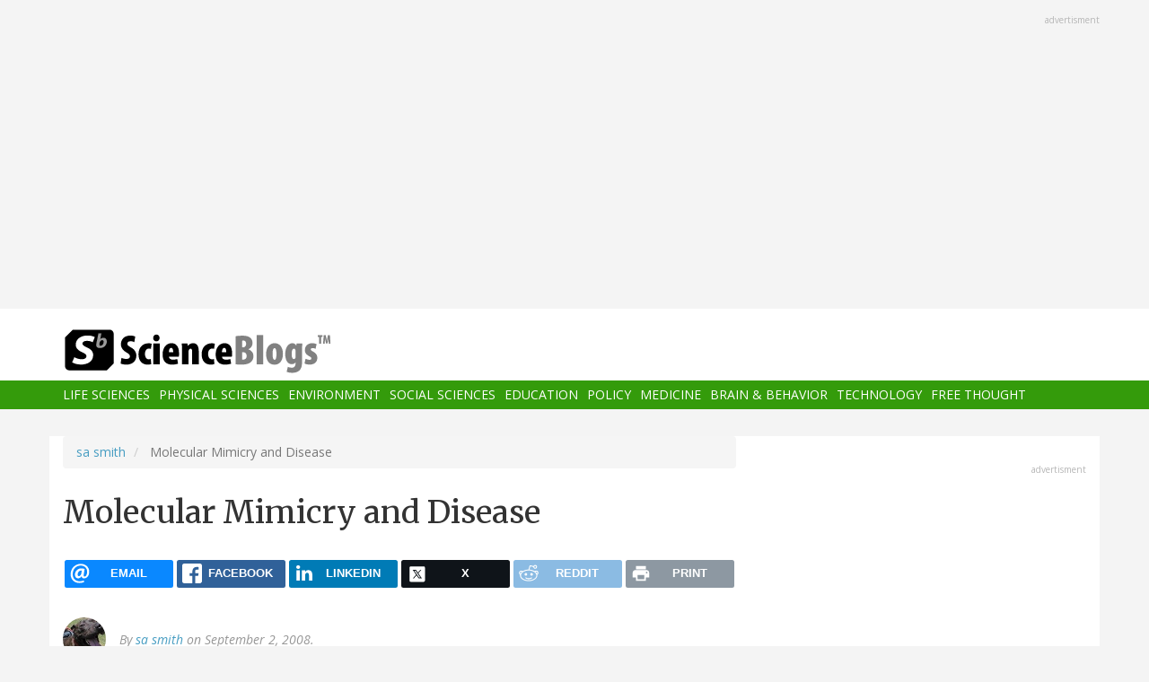

--- FILE ---
content_type: text/html; charset=UTF-8
request_url: https://scienceblogs.com/erv/2008/09/02/everyone-knows-that-bacteriavi
body_size: 19847
content:
<!DOCTYPE html>
<html  lang="en" dir="ltr" prefix="content: http://purl.org/rss/1.0/modules/content/  dc: http://purl.org/dc/terms/  foaf: http://xmlns.com/foaf/0.1/  og: http://ogp.me/ns#  rdfs: http://www.w3.org/2000/01/rdf-schema#  schema: http://schema.org/  sioc: http://rdfs.org/sioc/ns#  sioct: http://rdfs.org/sioc/types#  skos: http://www.w3.org/2004/02/skos/core#  xsd: http://www.w3.org/2001/XMLSchema# ">
  <head>
    <meta charset="utf-8" />
<script async src="https://www.googletagmanager.com/gtag/js?id=UA-163469-3"></script>
<script>window.dataLayer = window.dataLayer || [];function gtag(){dataLayer.push(arguments)};gtag("js", new Date());gtag("set", "developer_id.dMDhkMT", true);gtag("config", "UA-163469-3", {"groups":"default","anonymize_ip":true,"page_placeholder":"PLACEHOLDER_page_path","allow_ad_personalization_signals":false});</script>
<meta name="description" content="Everyone knows that bacteria/viruses/pathogens make you sick. Everyone knows your immune system fights back against these guys so you get better. But did you know that pathogens can (accidentally) make your immune system mutiny? Turn your own immune system against you? They can! Through &#039;molecular mimicry&#039;!" />
<link rel="canonical" href="https://scienceblogs.com/erv/2008/09/02/everyone-knows-that-bacteriavi" />
<meta property="og:description" content="Everyone knows that bacteria/viruses/pathogens make you sick. Everyone knows your immune system fights back against these guys so you get better. But did you know that pathogens can (accidentally) make your immune system mutiny? Turn your own immune system against you? They can! Through &#039;molecular mimicry&#039;!" />
<meta name="twitter:site" content="@ScienceBlogs" />
<meta name="twitter:description" content="Everyone knows that bacteria/viruses/pathogens make you sick. Everyone knows your immune system fights back against these guys so you get better. But did you know that pathogens can (accidentally) make your immune system mutiny? Turn your own immune system against you? They can! Through &#039;molecular mimicry&#039;!" />
<meta name="twitter:creator" content="@ScienceBlogs" />
<meta name="Generator" content="Drupal 10 (https://www.drupal.org)" />
<meta name="MobileOptimized" content="width" />
<meta name="HandheldFriendly" content="true" />
<meta name="viewport" content="width=device-width, initial-scale=1.0" />
<link rel="icon" href="/files/favicon.ico" type="image/vnd.microsoft.icon" />

    <title>Molecular Mimicry and Disease | ScienceBlogs</title>
    <link rel="stylesheet" media="all" href="/files/css/css_yWzKvf4yGF4fWKvS19zfRQ-aMLrGD8irRxFSLEVhl8w.css?delta=0&amp;language=en&amp;theme=sciblogs_bs&amp;include=eJwdxNENgCAMBcCF0I5kWmhITQHDA5XtTbyPi60rpT4v9p1PfkPvgJBVGwHRxFvGIaDsTdg3jOVWc8DC0ELC0HCbPqD_vbQ0XT-D6iEB" />
<link rel="stylesheet" media="all" href="//fonts.googleapis.com/css?family=Merriweather:400,700|Open+Sans:400,400i,700" />
<link rel="stylesheet" media="all" href="//netdna.bootstrapcdn.com/font-awesome/4.7.0/css/font-awesome.css" />
<link rel="stylesheet" media="all" href="/files/css/css_5ozCx6MDxJG6eo7IgcshNCKzsUNZM3aPQZQnk48Y5aY.css?delta=3&amp;language=en&amp;theme=sciblogs_bs&amp;include=eJwdxNENgCAMBcCF0I5kWmhITQHDA5XtTbyPi60rpT4v9p1PfkPvgJBVGwHRxFvGIaDsTdg3jOVWc8DC0ELC0HCbPqD_vbQ0XT-D6iEB" />

    
  </head>
  <body class="node-51003 path-node page-node-type-blog has-glyphicons">
    <a href="#main-content" class="visually-hidden focusable skip-link">
      Skip to main content
    </a>
    
      <div class="dialog-off-canvas-main-canvas" data-off-canvas-main-canvas>
    
      <div class="container">
      <div class="row" role="heading">
        


  <div class="region region-header">
    <section id="block-adsh" class="block block-block-content block-block-contentb68b799b-9bbd-4906-8b35-d80453f6f263 clearfix block-ads">
  <div class="ads-note">Advertisment</div>
    <script async src="//pagead2.googlesyndication.com/pagead/js/adsbygoogle.js"></script>
    <!-- SB Leaderboard Responsive -->
    <ins class="adsbygoogle"
         style="display:block"
         data-ad-client="ca-pub-5976931228913298"
         data-ad-slot="2767117744"
         data-ad-format="auto"></ins>
    <script>
    (adsbygoogle = window.adsbygoogle || []).push({});
    </script> 
</section>


  </div>

      </div>
    </div>
  
          <header class="navbar navbar-default container-fluid" id="navbar" role="banner">
              <div class="container">
            <div class="navbar-header">
        


  <div class="region region-navigation">
          <a class="logo navbar-btn col-sm-4" href="/" title="Home" rel="home">
      <img src="/themes/custom/sciblogs_bs/logo.svg" alt="Home" />
    </a>
      
  </div>

                          <button type="button" class="navbar-toggle" data-toggle="collapse" data-target="#navbar-collapse">
            <span class="sr-only">Toggle navigation</span>
            <span class="icon-bar"></span>
            <span class="icon-bar"></span>
            <span class="icon-bar"></span>
          </button>
              </div>
              </div>
            
                    <div id="navbar-collapse" class="navbar-collapse collapse">
          <div class="container">
            


  <div class="region region-navigation-collapsible">
    <nav role="navigation" aria-labelledby="block-sciblogs-bs-main-menu-menu" id="block-sciblogs-bs-main-menu">
            <h2 class="sr-only" id="block-sciblogs-bs-main-menu-menu">Main navigation</h2>

      
      <ul class="menu menu--main nav navbar-nav">
                      <li class="first">
                                        <a href="/channel/life-sciences" data-drupal-link-system-path="taxonomy/term/37591">Life Sciences</a>
              </li>
                      <li>
                                        <a href="/channel/physical-sciences" data-drupal-link-system-path="taxonomy/term/37592">Physical Sciences</a>
              </li>
                      <li>
                                        <a href="/channel/environment" data-drupal-link-system-path="taxonomy/term/37590">Environment</a>
              </li>
                      <li>
                                        <a href="/channel/social-sciences" data-drupal-link-system-path="taxonomy/term/37593">Social Sciences</a>
              </li>
                      <li>
                                        <a href="/channel/education" data-drupal-link-system-path="taxonomy/term/37594">Education</a>
              </li>
                      <li>
                                        <a href="/channel/policy" data-drupal-link-system-path="taxonomy/term/37595">Policy</a>
              </li>
                      <li>
                                        <a href="/channel/medicine" data-drupal-link-system-path="taxonomy/term/37596">Medicine</a>
              </li>
                      <li>
                                        <a href="/channel/brain-and-behavior" data-drupal-link-system-path="taxonomy/term/37597">Brain &amp; Behavior</a>
              </li>
                      <li>
                                        <a href="/channel/technology" data-drupal-link-system-path="taxonomy/term/37598">Technology</a>
              </li>
                      <li class="last">
                                        <a href="/channel/free-thought" data-drupal-link-system-path="taxonomy/term/37599">Free Thought</a>
              </li>
        </ul>
  

  </nav>

  </div>

          </div>
        </div>
            
    </header>
  



  <div role="main" class="main-container container js-quickedit-main-content">
    <div class="row">

                  <section class="col-md-8">

                
                                      



                          
                          <div class="row">
            
          </div>
        
                          <a id="main-content"></a>
          
  
    


  <div class="region region-content">
        <ol class="breadcrumb">
          <li >
                  <a href="/erv">sa smith</a>
              </li>
          <li  class="active">
                  Molecular Mimicry and Disease
              </li>
      </ol>

<div data-drupal-messages-fallback class="hidden"></div>
    <h1 class="page-header">
<span>Molecular Mimicry and Disease</span>
</h1>

<section id="block-ridiculouslyresponsivesocialsharebuttons" class="block block-rrssb block-rrssb-block clearfix">
  
    

      <div  class="rrssb rrssb-bs-default">
    <ul class="rrssb-buttons">
          <li class="rrssb-email">
        <a href="mailto:?subject=Molecular%20Mimicry%20and%20Disease&amp;body=https%3A%2F%2Fscienceblogs.com%2Ferv%2F2008%2F09%2F02%2Feveryone-knows-that-bacteriavi" >
          <span class="rrssb-icon"></span>
          <span class="rrssb-text">email</span>
        </a>
      </li>
          <li class="rrssb-facebook">
        <a href="https://www.facebook.com/sharer/sharer.php?u=https%3A%2F%2Fscienceblogs.com%2Ferv%2F2008%2F09%2F02%2Feveryone-knows-that-bacteriavi" class="popup">
          <span class="rrssb-icon"></span>
          <span class="rrssb-text">facebook</span>
        </a>
      </li>
          <li class="rrssb-linkedin">
        <a href="https://www.linkedin.com/shareArticle?mini=true&amp;url=https%3A%2F%2Fscienceblogs.com%2Ferv%2F2008%2F09%2F02%2Feveryone-knows-that-bacteriavi&amp;title=Molecular%20Mimicry%20and%20Disease" class="popup">
          <span class="rrssb-icon"></span>
          <span class="rrssb-text">linkedin</span>
        </a>
      </li>
          <li class="rrssb-X">
        <a href="https://x.com/intent/tweet?text=Molecular%20Mimicry%20and%20Disease&amp;url=https%3A%2F%2Fscienceblogs.com%2Ferv%2F2008%2F09%2F02%2Feveryone-knows-that-bacteriavi" class="popup">
          <span class="rrssb-icon"></span>
          <span class="rrssb-text">X</span>
        </a>
      </li>
          <li class="rrssb-reddit">
        <a href="https://www.reddit.com/submit?url=https%3A%2F%2Fscienceblogs.com%2Ferv%2F2008%2F09%2F02%2Feveryone-knows-that-bacteriavi&amp;title=Molecular%20Mimicry%20and%20Disease" class="popup">
          <span class="rrssb-icon"></span>
          <span class="rrssb-text">reddit</span>
        </a>
      </li>
          <li class="rrssb-print">
        <a href="javascript:window.print()" >
          <span class="rrssb-icon"></span>
          <span class="rrssb-text">print</span>
        </a>
      </li>
      </ul>
</div>

  </section>

  


<article data-history-node-id="51003" about="/erv/2008/09/02/everyone-knows-that-bacteriavi" class="blog full clearfix">

      <div class="byline">
      <article typeof="schema:Person" about="/erv">
  
            <div class="field field--name-user-picture field--type-image field--label-hidden field--item">  <a href="/erv" hreflang="en"><img loading="lazy" src="/files/styles/thumbnail/public/pictures/Arnieprofilepic.jpg?itok=-to7AIwN" width="90" height="90" alt="Profile picture for user sa smith" typeof="foaf:Image" class="img-responsive" />

</a>
</div>
      </article>

      <div class="author m-bot-30">
        By 
<span><a title="View user profile." href="/erv" lang="" about="/erv" typeof="schema:Person" property="schema:name" datatype="">sa smith</a></span>
 on September 2, 2008.        
      </div>
    </div>
  
  
    

  <div class="content">
    
            <div class="field field--name-body field--type-text-with-summary field--label-hidden field--item"><p>Everyone knows that bacteria/viruses/pathogens make you sick.</p>
<p>Everyone knows your immune system fights back against these guys so you get better.</p>
<p>But did you know that pathogens can (accidentally) make your immune system mutiny?  Turn your own immune system against you?</p>
<p>They can!  Through '<a href="http://en.wikipedia.org/wiki/Molecular_mimicry">molecular mimicry</a>'!</p>
<!--more--><p>Lets say you woke up this morning, your throats super sore, huge tonsils-- crap.  Strep throat.  Strep is usually caused by group A streptococcus bacteria.  Normally your immune cells trot about, exchanging information, tips on where the little buggers are hiding, which epitopes are working the best, etc.</p>
<p><a href="http://en.wikipedia.org/wiki/B_cell">B cells</a>, the guys who make antibodies, microevolve (hmm... microevolution is taken... 'picoevolve'?) to make even <i>better</i> antibodies to the Strep.  This picoevolution is called <a href="http://en.wikipedia.org/wiki/Affinity_maturation">affinity maturation</a>.</p>
<blockquote><p>Mutation-- The B-cells cells that react the best to Strep proliferate and change, just a little bit, through <a href="http://en.wikipedia.org/wiki/Somatic_hypermutation">somatic hypermutation</a>.  Teeny-tiny changes in an antibody leads to lots of lots of antibodies that recognize the bacteria in teeny-tiny different ways.  <a href="http://en.wikipedia.org/wiki/Variation_(music)#Variation_forms">A theme in variations</a>.</p>
<p>Natural Selection-- So you now have lots and lots of B-cells that make an antibody that recognizes Strep.  But maybe B-cell 6, 49, and 572 produce antibodies that are <i>awesome</i> at kicking that bacterias butt, while all the others are 'just okay'.  Well the 6, 49, and 572 B-cells are <a href="http://en.wikipedia.org/wiki/Clonal_selection">competing for survival signals</a> with the just okay' B-cells.  The ones that react the best get the signal to survive, and they proliferate more and change just a tiny bit <i>more</i>.  The ones that are 'just okay' die off.</p></blockquote>
<p>This is a really cool process, but it has draw backs.</p>
<p>You might accidentally generate an antibody that works <i>great</i> against Strep... but also works great against <i>your friggin brain</i>!!!  AHHH.  Antibodies that stick to 'self' cells can lead to activation of the <a href="http://en.wikipedia.org/wiki/Complement_system#Overview">complement system</a> (your self cells explode), or tell other immune cells to <a href="http://en.wikipedia.org/wiki/Fc_receptor">eat your self cells</a>, or the antibodies might actually mimic a chemical signal and activate receptors on your cells in a weird way!!</p>
<p>To go back to the Strep example, a complication of strep throat is rheumatic fever.  RH is caused by these self-reacting antibodies attacking your joints/heart/etc.  <a href="http://www.nature.com/nm/journal/v9/n7/abs/nm892.html">One group</a> has identified an antibody that mimics <a href="http://en.wikipedia.org/wiki/Ganglioside">gangliosides</a>, leading to too active <a href="http://en.wikipedia.org/wiki/CaM_Kinase_II">CaM Kinase II</a>, and basal ganglia death in your brain: <a href="http://en.wikipedia.org/wiki/Sydenham's_chorea">Sydenham chorea</a>.</p>
<p>The Strep isnt doing this on purpose.  There is no benefit to staph for giving you jerky face movements.</p>
<p>Your immune system isnt doing this on purpose.  There are many, many check-points in the immune system developmental process to make sure nothing that reacts to self can get through.</p>
<p>But more and more diseases are being linked to molecular mimicry-- this <a href="http://www.ncbi.nlm.nih.gov/pubmed/17114501?ordinalpos=4&amp;itool=EntrezSystem2.PEntrez.Pubmed.Pubmed_ResultsPanel.Pubmed_RVDocSum">same group found</a> that antibodies that react to a different portion of Staph mimic <a href="http://en.wikipedia.org/wiki/Epinephrine">epinephrine</a> (!!!) and bind to epinephrine receptors on your heart, leading to a kind of heart disease.</p>
<p>Other people have been trying to connect molecular mimicry to lupus, multiple sclerosis, type I diabetes-- any disease where your immune system is destroying the very things its supposed to protect.  Kinda scary to think that the cold you got when you were 5 could make you have arthritis when youre 50...</p>
</div>
      
  <div class="field field--name-field-blog-tags field--type-entity-reference field--label-inline">
    <div class="field--label">Tags</div>
          <div class="field--items">
              <div class="field--item"><a href="/tag/immunology" hreflang="en">immunology</a></div>
              </div>
      </div>
<ul class="links inline list-inline"><li class="comment-forbidden"></li></ul>
  </div>
  
  <div class="region region-content-bottom">
    


  <div class="region region-content-bottom">
    



  <div class="views-element-container block block-views block-views-blockelastic-blocks-block-1 clearfix" id="block-sciblogs-bs-views-block-elastic-blocks-block-1">
  
            <h3>More like this</h3>
        
      <div class="form-group"><div class="view view-elastic-blocks view-id-elastic_blocks view-display-id-block_1 js-view-dom-id-35b59e8b5834cff550c719954acfe158ac63c1030607721c2e3b59e52e106fa3">
  
    
      
  
          </div>
</div>

  </div>

  </div>

  </div>

  <div class="content comments">
    

<section>
  
  


<article data-comment-user-id="0" id="comment-1725598" class="js-comment comment-wrapper clearfix">
    <mark class="hidden" data-comment-timestamp="1220343206"></mark>

  <div class="well">
          
      <strong></strong>
      
        
            <div class="field field--name-comment-body field--type-text-long field--label-hidden field--item"><p>It looks like the Natural Selection phase is actually more of a Artificial selection&nbsp;phase, the breeder not being a shepherd for once but rather the immune system itself. (Well, at least this falls somewhere in the middle).</p>
</div>
      

<ul class="links inline list-inline"><li class="comment-forbidden"></li></ul>
  </div>
  
  <footer>
    
    <em>By <span lang="" typeof="schema:Person" property="schema:name" datatype="">Jérôme ^ (not verified)</span> on 02 Sep 2008 <a href="https://scienceblogs.com/erv/2008/09/02/everyone-knows-that-bacteriavi#comment-1725598">#permalink</a></em>
    
    <article typeof="schema:Person" about="/user/0">
  
            <div class="field field--name-user-picture field--type-image field--label-hidden field--item">  <a href="/user/0" hreflang="und"><img loading="lazy" src="/files/styles/thumbnail/public/default_images/icon-user.png?itok=yQw_eG_q" width="100" height="100" alt="User Image" typeof="foaf:Image" class="img-responsive" />

</a>
</div>
      </article>


          </footer>


  
</article>




<article data-comment-user-id="0" id="comment-1725599" class="js-comment comment-wrapper clearfix">
    <mark class="hidden" data-comment-timestamp="1220344047"></mark>

  <div class="well">
          
      <strong></strong>
      
        
            <div class="field field--name-comment-body field--type-text-long field--label-hidden field--item"><p>Sounds really nasty, although not too surprising in retrospect.</p>
</div>
      

<ul class="links inline list-inline"><li class="comment-forbidden"></li></ul>
  </div>
  
  <footer>
    
    <em>By <a rel="nofollow" href="http://blog.chungyc.org/" lang="" typeof="schema:Person" property="schema:name" datatype="">Yoo (not verified)</a> on 02 Sep 2008 <a href="https://scienceblogs.com/erv/2008/09/02/everyone-knows-that-bacteriavi#comment-1725599">#permalink</a></em>
    
    <article typeof="schema:Person" about="/user/0">
  
            <div class="field field--name-user-picture field--type-image field--label-hidden field--item">  <a href="/user/0" hreflang="und"><img loading="lazy" src="/files/styles/thumbnail/public/default_images/icon-user.png?itok=yQw_eG_q" width="100" height="100" alt="User Image" typeof="foaf:Image" class="img-responsive" />

</a>
</div>
      </article>


          </footer>


  
</article>




<article data-comment-user-id="0" id="comment-1725600" class="js-comment comment-wrapper clearfix">
    <mark class="hidden" data-comment-timestamp="1220344568"></mark>

  <div class="well">
          
      <strong></strong>
      
        
            <div class="field field--name-comment-body field--type-text-long field--label-hidden field--item"><p>Its speculation at this point, but it seems logical that this is the sort of thing that caused the problems for the pork plant workers in Austin, MN. They were blowing pig brains out of skulls with pressurized air and then they started having problems with their immune systems attacking their own nervous tissue.</p>
</div>
      

<ul class="links inline list-inline"><li class="comment-forbidden"></li></ul>
  </div>
  
  <footer>
    
    <em>By <a rel="nofollow" href="http://pbac2.blogspot.com" lang="" typeof="schema:Person" property="schema:name" datatype="">Beth (not verified)</a> on 02 Sep 2008 <a href="https://scienceblogs.com/erv/2008/09/02/everyone-knows-that-bacteriavi#comment-1725600">#permalink</a></em>
    
    <article typeof="schema:Person" about="/user/0">
  
            <div class="field field--name-user-picture field--type-image field--label-hidden field--item">  <a href="/user/0" hreflang="und"><img loading="lazy" src="/files/styles/thumbnail/public/default_images/icon-user.png?itok=yQw_eG_q" width="100" height="100" alt="User Image" typeof="foaf:Image" class="img-responsive" />

</a>
</div>
      </article>


          </footer>


  
</article>




<article data-comment-user-id="0" id="comment-1725601" class="js-comment comment-wrapper clearfix">
    <mark class="hidden" data-comment-timestamp="1220354721"></mark>

  <div class="well">
          
      <strong></strong>
      
        
            <div class="field field--name-comment-body field--type-text-long field--label-hidden field--item"><p>Abbie,</p>
<p>This has some fascinating implications for coevolution at the molecular level. Thanks for posting this.</p>
<p>John</p>
</div>
      

<ul class="links inline list-inline"><li class="comment-forbidden"></li></ul>
  </div>
  
  <footer>
    
    <em>By <span lang="" typeof="schema:Person" property="schema:name" datatype="">John Kwok (not verified)</span> on 02 Sep 2008 <a href="https://scienceblogs.com/erv/2008/09/02/everyone-knows-that-bacteriavi#comment-1725601">#permalink</a></em>
    
    <article typeof="schema:Person" about="/user/0">
  
            <div class="field field--name-user-picture field--type-image field--label-hidden field--item">  <a href="/user/0" hreflang="und"><img loading="lazy" src="/files/styles/thumbnail/public/default_images/icon-user.png?itok=yQw_eG_q" width="100" height="100" alt="User Image" typeof="foaf:Image" class="img-responsive" />

</a>
</div>
      </article>


          </footer>


  
</article>




<article data-comment-user-id="0" id="comment-1725602" class="js-comment comment-wrapper clearfix">
    <mark class="hidden" data-comment-timestamp="1220358335"></mark>

  <div class="well">
          
      <strong></strong>
      
        
            <div class="field field--name-comment-body field--type-text-long field--label-hidden field--item"><p>OK, the post title poking into the text from the sidebar is kind of making it hard to read. . . .</p>
</div>
      

<ul class="links inline list-inline"><li class="comment-forbidden"></li></ul>
  </div>
  
  <footer>
    
    <em>By <a rel="nofollow" href="http://scienceblogs.com/sunclipse/" lang="" typeof="schema:Person" property="schema:name" datatype="">Blake Stacey (not verified)</a> on 02 Sep 2008 <a href="https://scienceblogs.com/erv/2008/09/02/everyone-knows-that-bacteriavi#comment-1725602">#permalink</a></em>
    
    <article typeof="schema:Person" about="/user/0">
  
            <div class="field field--name-user-picture field--type-image field--label-hidden field--item">  <a href="/user/0" hreflang="und"><img loading="lazy" src="/files/styles/thumbnail/public/default_images/icon-user.png?itok=yQw_eG_q" width="100" height="100" alt="User Image" typeof="foaf:Image" class="img-responsive" />

</a>
</div>
      </article>


          </footer>


  
</article>




<article data-comment-user-id="0" id="comment-1725603" class="js-comment comment-wrapper clearfix">
    <mark class="hidden" data-comment-timestamp="1220370591"></mark>

  <div class="well">
          
      <strong></strong>
      
        
            <div class="field field--name-comment-body field--type-text-long field--label-hidden field--item"><p>&gt;&gt;It looks like the Natural Selection phase is actually more of a Artificial selection phase, the breeder not being a shepherd for once but rather the immune system itself. (Well, at least this falls somewhere in the middle).</p>
<p>That's natural selection. Darwin didn't kick off breeding programs or artificial selection, his insight was that the same processes used there by humans must also exist in nature as the best critters give rise to the best critters. It would be nice to figure out the fail signals in the immune system and tell crap like RH that it fails at fighting diseases. Some good artificial selection of our immune system might actually cure some of those diseases.</p>
</div>
      

<ul class="links inline list-inline"><li class="comment-forbidden"></li></ul>
  </div>
  
  <footer>
    
    <em>By <a rel="nofollow" href="http://godsnotwheregodsnot.blogspot.com/" lang="" typeof="schema:Person" property="schema:name" datatype="">Tatarize (not verified)</a> on 02 Sep 2008 <a href="https://scienceblogs.com/erv/2008/09/02/everyone-knows-that-bacteriavi#comment-1725603">#permalink</a></em>
    
    <article typeof="schema:Person" about="/user/0">
  
            <div class="field field--name-user-picture field--type-image field--label-hidden field--item">  <a href="/user/0" hreflang="und"><img loading="lazy" src="/files/styles/thumbnail/public/default_images/icon-user.png?itok=yQw_eG_q" width="100" height="100" alt="User Image" typeof="foaf:Image" class="img-responsive" />

</a>
</div>
      </article>


          </footer>


  
</article>




<article data-comment-user-id="0" id="comment-1725604" class="js-comment comment-wrapper clearfix">
    <mark class="hidden" data-comment-timestamp="1220379618"></mark>

  <div class="well">
          
      <strong></strong>
      
        
            <div class="field field--name-comment-body field--type-text-long field--label-hidden field--item"><p>I know of two cases in my limited circle of friends &amp; family where adults developed insulin-dependent diabetes about a year to 18 months after having a flu-like illness. Both were physically active, normal-weight individuals who ate healthy diets. I know that anecdotes are not data; but it makes me wonder if the virus triggered an auto-immune response.</p>
</div>
      

<ul class="links inline list-inline"><li class="comment-forbidden"></li></ul>
  </div>
  
  <footer>
    
    <em>By <a rel="nofollow" href="http://sciencenotes.wordpress.com/" lang="" typeof="schema:Person" property="schema:name" datatype="">Monado (not verified)</a> on 02 Sep 2008 <a href="https://scienceblogs.com/erv/2008/09/02/everyone-knows-that-bacteriavi#comment-1725604">#permalink</a></em>
    
    <article typeof="schema:Person" about="/user/0">
  
            <div class="field field--name-user-picture field--type-image field--label-hidden field--item">  <a href="/user/0" hreflang="und"><img loading="lazy" src="/files/styles/thumbnail/public/default_images/icon-user.png?itok=yQw_eG_q" width="100" height="100" alt="User Image" typeof="foaf:Image" class="img-responsive" />

</a>
</div>
      </article>


          </footer>


  
</article>




<article data-comment-user-id="0" id="comment-1725605" class="js-comment comment-wrapper clearfix">
    <mark class="hidden" data-comment-timestamp="1220380374"></mark>

  <div class="well">
          
      <strong></strong>
      
        
            <div class="field field--name-comment-body field--type-text-long field--label-hidden field--item"><p>In Louisa Alcott's autobiographical novel, her sister died of "wasting sickness" a few years after a recovery from scarlet fever.</p>
</div>
      

<ul class="links inline list-inline"><li class="comment-forbidden"></li></ul>
  </div>
  
  <footer>
    
    <em>By <span lang="" typeof="schema:Person" property="schema:name" datatype="">Cayte (not verified)</span> on 02 Sep 2008 <a href="https://scienceblogs.com/erv/2008/09/02/everyone-knows-that-bacteriavi#comment-1725605">#permalink</a></em>
    
    <article typeof="schema:Person" about="/user/0">
  
            <div class="field field--name-user-picture field--type-image field--label-hidden field--item">  <a href="/user/0" hreflang="und"><img loading="lazy" src="/files/styles/thumbnail/public/default_images/icon-user.png?itok=yQw_eG_q" width="100" height="100" alt="User Image" typeof="foaf:Image" class="img-responsive" />

</a>
</div>
      </article>


          </footer>


  
</article>




<article data-comment-user-id="0" id="comment-1725606" class="js-comment comment-wrapper clearfix">
    <mark class="hidden" data-comment-timestamp="1220397237"></mark>

  <div class="well">
          
      <strong></strong>
      
        
            <div class="field field--name-comment-body field--type-text-long field--label-hidden field--item"><p>Abby,</p>
<p>The reason that vertebrates have done so well in the 500m years they have been evolving is because the critical sites used by antibodies and T-cell receptors are *not* encoded in the genome, and thus cannot be usurped by microbes.</p>
<p>Every T-cell or B-cell uses genetic editing to create the binding site unique to that cell (and the daughter cells it can produce, somatic hypermutated in some B-cells, of course). This is kind of like the "rachet set" at a workbench - where diferent handles, adaptors and sockets make many, many different "tools" from the parts available.</p>
<p>The binding site, which can be called an "idiotype" can itself be a template for an "opposite" antibody - called an "antiidiotype", which can then be a template for an "anti-anti-idiotype" that is essentially the same as the initial antibody (to a degree...). </p>
<p>Antibody binding sites, since they are *not* encoded in the genome, are not passed along between generations, but there *might* be a role for templates of idiotypes of antibodies passed from mother to infant in breast feeding.</p>
</div>
      

<ul class="links inline list-inline"><li class="comment-forbidden"></li></ul>
  </div>
  
  <footer>
    
    <em>By <span lang="" typeof="schema:Person" property="schema:name" datatype="">marc buhler (not verified)</span> on 02 Sep 2008 <a href="https://scienceblogs.com/erv/2008/09/02/everyone-knows-that-bacteriavi#comment-1725606">#permalink</a></em>
    
    <article typeof="schema:Person" about="/user/0">
  
            <div class="field field--name-user-picture field--type-image field--label-hidden field--item">  <a href="/user/0" hreflang="und"><img loading="lazy" src="/files/styles/thumbnail/public/default_images/icon-user.png?itok=yQw_eG_q" width="100" height="100" alt="User Image" typeof="foaf:Image" class="img-responsive" />

</a>
</div>
      </article>


          </footer>


  
</article>




<article data-comment-user-id="0" id="comment-1725607" class="js-comment comment-wrapper clearfix">
    <mark class="hidden" data-comment-timestamp="1220406066"></mark>

  <div class="well">
          
      <strong></strong>
      
        
            <div class="field field--name-comment-body field--type-text-long field--label-hidden field--item"><p>Guillame Barre syndrome follows an infection - would that be the same mechanism?</p>
<p>This looks like another example of Unintelligent Design</p>
</div>
      

<ul class="links inline list-inline"><li class="comment-forbidden"></li></ul>
  </div>
  
  <footer>
    
    <em>By <span lang="" typeof="schema:Person" property="schema:name" datatype="">Militant Agnostic (not verified)</span> on 02 Sep 2008 <a href="https://scienceblogs.com/erv/2008/09/02/everyone-knows-that-bacteriavi#comment-1725607">#permalink</a></em>
    
    <article typeof="schema:Person" about="/user/0">
  
            <div class="field field--name-user-picture field--type-image field--label-hidden field--item">  <a href="/user/0" hreflang="und"><img loading="lazy" src="/files/styles/thumbnail/public/default_images/icon-user.png?itok=yQw_eG_q" width="100" height="100" alt="User Image" typeof="foaf:Image" class="img-responsive" />

</a>
</div>
      </article>


          </footer>


  
</article>




<article data-comment-user-id="0" id="comment-1725608" class="js-comment comment-wrapper clearfix">
    <mark class="hidden" data-comment-timestamp="1220432725"></mark>

  <div class="well">
          
      <strong></strong>
      
        
            <div class="field field--name-comment-body field--type-text-long field--label-hidden field--item"><p>@ No 4:</p>
<p>//This has some fascinating implications for coevolution at the molecular level//</p>
<p>co-what? and what would those implications be?</p>
</div>
      

<ul class="links inline list-inline"><li class="comment-forbidden"></li></ul>
  </div>
  
  <footer>
    
    <em>By <span lang="" typeof="schema:Person" property="schema:name" datatype="">clinteas (not verified)</span> on 03 Sep 2008 <a href="https://scienceblogs.com/erv/2008/09/02/everyone-knows-that-bacteriavi#comment-1725608">#permalink</a></em>
    
    <article typeof="schema:Person" about="/user/0">
  
            <div class="field field--name-user-picture field--type-image field--label-hidden field--item">  <a href="/user/0" hreflang="und"><img loading="lazy" src="/files/styles/thumbnail/public/default_images/icon-user.png?itok=yQw_eG_q" width="100" height="100" alt="User Image" typeof="foaf:Image" class="img-responsive" />

</a>
</div>
      </article>


          </footer>


  
</article>




<article data-comment-user-id="0" id="comment-1725609" class="js-comment comment-wrapper clearfix">
    <mark class="hidden" data-comment-timestamp="1220440252"></mark>

  <div class="well">
          
      <strong></strong>
      
        
            <div class="field field--name-comment-body field--type-text-long field--label-hidden field--item"><p>Sort of off topic but this looks very interesting, would like to hear some comments on it.</p>
<p>Virus is passed from parent to child in the DNA </p>
<p><a href="http://news.yahoo.com/s/nm/virus_dna_dc;_ylt=ArAmTjYdMTONTKHi.w5IbpADW7oF">http://news.yahoo.com/s/nm/virus_dna_dc;_ylt=ArAmTjYdMTONTKHi.w5IbpADW7…</a></p>
</div>
      

<ul class="links inline list-inline"><li class="comment-forbidden"></li></ul>
  </div>
  
  <footer>
    
    <em>By <span lang="" typeof="schema:Person" property="schema:name" datatype="">Bill (not verified)</span> on 03 Sep 2008 <a href="https://scienceblogs.com/erv/2008/09/02/everyone-knows-that-bacteriavi#comment-1725609">#permalink</a></em>
    
    <article typeof="schema:Person" about="/user/0">
  
            <div class="field field--name-user-picture field--type-image field--label-hidden field--item">  <a href="/user/0" hreflang="und"><img loading="lazy" src="/files/styles/thumbnail/public/default_images/icon-user.png?itok=yQw_eG_q" width="100" height="100" alt="User Image" typeof="foaf:Image" class="img-responsive" />

</a>
</div>
      </article>


          </footer>


  
</article>




<article data-comment-user-id="0" id="comment-1725610" class="js-comment comment-wrapper clearfix">
    <mark class="hidden" data-comment-timestamp="1220445665"></mark>

  <div class="well">
          
      <strong></strong>
      
        
            <div class="field field--name-comment-body field--type-text-long field--label-hidden field--item"><p>This is pretty neat stuff, and doesn't HIV-1 do something similar? I think several other bacteria do this, too.</p>
</div>
      

<ul class="links inline list-inline"><li class="comment-forbidden"></li></ul>
  </div>
  
  <footer>
    
    <em>By <a rel="nofollow" href="http://morsdei.blogspot.com" lang="" typeof="schema:Person" property="schema:name" datatype="">Jared (not verified)</a> on 03 Sep 2008 <a href="https://scienceblogs.com/erv/2008/09/02/everyone-knows-that-bacteriavi#comment-1725610">#permalink</a></em>
    
    <article typeof="schema:Person" about="/user/0">
  
            <div class="field field--name-user-picture field--type-image field--label-hidden field--item">  <a href="/user/0" hreflang="und"><img loading="lazy" src="/files/styles/thumbnail/public/default_images/icon-user.png?itok=yQw_eG_q" width="100" height="100" alt="User Image" typeof="foaf:Image" class="img-responsive" />

</a>
</div>
      </article>


          </footer>


  
</article>




<article data-comment-user-id="0" id="comment-1725611" class="js-comment comment-wrapper clearfix">
    <mark class="hidden" data-comment-timestamp="1220449187"></mark>

  <div class="well">
          
      <strong></strong>
      
        
            <div class="field field--name-comment-body field--type-text-long field--label-hidden field--item"><p>Dear clinteas, </p>
<p>Am thinking of a coevolutionary arms race of the kind envisioned in the Red Queen Hypothesis, which was proposed independently back in the early 1970s by vertebrate paleontologist Leigh Van Valen and ecologist Michael Rosenzweig. Think of it as some kind of molecular arms race between predators and prey.</p>
<p>John</p>
</div>
      

<ul class="links inline list-inline"><li class="comment-forbidden"></li></ul>
  </div>
  
  <footer>
    
    <em>By <span lang="" typeof="schema:Person" property="schema:name" datatype="">John Kwok (not verified)</span> on 03 Sep 2008 <a href="https://scienceblogs.com/erv/2008/09/02/everyone-knows-that-bacteriavi#comment-1725611">#permalink</a></em>
    
    <article typeof="schema:Person" about="/user/0">
  
            <div class="field field--name-user-picture field--type-image field--label-hidden field--item">  <a href="/user/0" hreflang="und"><img loading="lazy" src="/files/styles/thumbnail/public/default_images/icon-user.png?itok=yQw_eG_q" width="100" height="100" alt="User Image" typeof="foaf:Image" class="img-responsive" />

</a>
</div>
      </article>


          </footer>


  
</article>




<article data-comment-user-id="0" id="comment-1725612" class="js-comment comment-wrapper clearfix">
    <mark class="hidden" data-comment-timestamp="1220450827"></mark>

  <div class="well">
          
      <strong></strong>
      
        
            <div class="field field--name-comment-body field--type-text-long field--label-hidden field--item"><p>That's fascinating! Thanks, Abbie.</p>
</div>
      

<ul class="links inline list-inline"><li class="comment-forbidden"></li></ul>
  </div>
  
  <footer>
    
    <em>By <span lang="" typeof="schema:Person" property="schema:name" datatype="" content="The Chimp&#039;s Raging Id">The Chimp&#039;s Ra… (not verified)</span> on 03 Sep 2008 <a href="https://scienceblogs.com/erv/2008/09/02/everyone-knows-that-bacteriavi#comment-1725612">#permalink</a></em>
    
    <article typeof="schema:Person" about="/user/0">
  
            <div class="field field--name-user-picture field--type-image field--label-hidden field--item">  <a href="/user/0" hreflang="und"><img loading="lazy" src="/files/styles/thumbnail/public/default_images/icon-user.png?itok=yQw_eG_q" width="100" height="100" alt="User Image" typeof="foaf:Image" class="img-responsive" />

</a>
</div>
      </article>


          </footer>


  
</article>




<article data-comment-user-id="0" id="comment-1725613" class="js-comment comment-wrapper clearfix">
    <mark class="hidden" data-comment-timestamp="1220461347"></mark>

  <div class="well">
          
      <strong></strong>
      
        
            <div class="field field--name-comment-body field--type-text-long field--label-hidden field--item"><blockquote><p>Am thinking of a coevolutionary arms race of the kind envisioned in the Red Queen Hypothesis, which was proposed independently back in the early 1970s by vertebrate paleontologist Leigh Van Valen and ecologist Michael Rosenzweig. Think of it as some kind of molecular arms race between predators and prey.</p></blockquote>
<p>What selective advantage does the bacteria gain by provoking an auto-immune response which will not affect the host until years after the infection has been eliminated?  And how does avoiding such an auto-immune response impart a selective advantage to humans when, typically, the impact of such a response isn't usually debilitating until late in life, when they aren't reproducing anyway?</p>
<p>Also, I'm not really in the mood for plausibility arguments.  Since the list of publications on auto-immune reactions to infections is extensive, you can point me to a paper which has data supporting your "implications".</p>
</div>
      

<ul class="links inline list-inline"><li class="comment-forbidden"></li></ul>
  </div>
  
  <footer>
    
    <em>By <span lang="" typeof="schema:Person" property="schema:name" datatype="">Dustin (not verified)</span> on 03 Sep 2008 <a href="https://scienceblogs.com/erv/2008/09/02/everyone-knows-that-bacteriavi#comment-1725613">#permalink</a></em>
    
    <article typeof="schema:Person" about="/user/0">
  
            <div class="field field--name-user-picture field--type-image field--label-hidden field--item">  <a href="/user/0" hreflang="und"><img loading="lazy" src="/files/styles/thumbnail/public/default_images/icon-user.png?itok=yQw_eG_q" width="100" height="100" alt="User Image" typeof="foaf:Image" class="img-responsive" />

</a>
</div>
      </article>


          </footer>


  
</article>




<article data-comment-user-id="0" id="comment-1725614" class="js-comment comment-wrapper clearfix">
    <mark class="hidden" data-comment-timestamp="1220472118"></mark>

  <div class="well">
          
      <strong></strong>
      
        
            <div class="field field--name-comment-body field--type-text-long field--label-hidden field--item"><p>Hi Abbie,</p>
<p>Thanks for the little refresher read. I did an Immunology module for my degree last sememster. I think we called this antigen mimicry but I think it is more or less the same thing. Some examples below.</p>
<p>Pathogen,                            Mimicked Molecule</p>
<p>Virues</p>
<p>Vaccinia,                            IL-1 receptor<br>
EBV,                                 IL-10<br>
CMV,                                 Beta Microglobulin</p>
<p>Bacteria</p>
<p>Group A streptococci,                Human myocardial myosin<br>
Klebsiella,                          HLA B 27<br>
Mycoplasma,                          Blood group I antigen</p>
<p>Fungi</p>
<p>Candida,                             Complement receptor 3</p>
</div>
      

<ul class="links inline list-inline"><li class="comment-forbidden"></li></ul>
  </div>
  
  <footer>
    
    <em>By <a rel="nofollow" href="http://cantmakeadifference.blogspot.com" lang="" typeof="schema:Person" property="schema:name" datatype="">Steven (not verified)</a> on 03 Sep 2008 <a href="https://scienceblogs.com/erv/2008/09/02/everyone-knows-that-bacteriavi#comment-1725614">#permalink</a></em>
    
    <article typeof="schema:Person" about="/user/0">
  
            <div class="field field--name-user-picture field--type-image field--label-hidden field--item">  <a href="/user/0" hreflang="und"><img loading="lazy" src="/files/styles/thumbnail/public/default_images/icon-user.png?itok=yQw_eG_q" width="100" height="100" alt="User Image" typeof="foaf:Image" class="img-responsive" />

</a>
</div>
      </article>


          </footer>


  
</article>




<article data-comment-user-id="0" id="comment-1725615" class="js-comment comment-wrapper clearfix">
    <mark class="hidden" data-comment-timestamp="1220515397"></mark>

  <div class="well">
          
      <strong></strong>
      
        
            <div class="field field--name-comment-body field--type-text-long field--label-hidden field--item"><p>Mostly off topic for this thread - but did you see this?</p>
<p><a href="http://www.newscientist.com/article/dn14658-universal-childhood-virus-is-inherited-in-dna.html?DCMP=ILC-hmts&amp;nsref=news8_head_dn14658">http://www.newscientist.com/article/dn14658-universal-childhood-virus-i…</a></p>
<p>Roseola - "soft measles" for those of us who are old enough to remember - seems to be an ERV which is still causing symptoms.</p>
<p>fusilier<br>
James 2:24</p>
</div>
      

<ul class="links inline list-inline"><li class="comment-forbidden"></li></ul>
  </div>
  
  <footer>
    
    <em>By <span lang="" typeof="schema:Person" property="schema:name" datatype="">fusilier (not verified)</span> on 04 Sep 2008 <a href="https://scienceblogs.com/erv/2008/09/02/everyone-knows-that-bacteriavi#comment-1725615">#permalink</a></em>
    
    <article typeof="schema:Person" about="/user/0">
  
            <div class="field field--name-user-picture field--type-image field--label-hidden field--item">  <a href="/user/0" hreflang="und"><img loading="lazy" src="/files/styles/thumbnail/public/default_images/icon-user.png?itok=yQw_eG_q" width="100" height="100" alt="User Image" typeof="foaf:Image" class="img-responsive" />

</a>
</div>
      </article>


          </footer>


  
</article>




<article data-comment-user-id="0" id="comment-1725616" class="js-comment comment-wrapper clearfix">
    <mark class="hidden" data-comment-timestamp="1220522595"></mark>

  <div class="well">
          
      <strong></strong>
      
        
            <div class="field field--name-comment-body field--type-text-long field--label-hidden field--item"><p>Dustin:</p>
<p>Am not by training a molecular biologist, but I knew that there's been work in molecular biology exploring the consequences of the Red Queen Hypothesis:</p>
<p>"A worm's eye view of the immune system: consequences for evolution of human autoimmune disease</p>
<p>David W. Dunne and Anne Cooke</p>
<p>Nature Reviews Immunology 5, 420-426 (May 2005)</p>
<p>doi:10.1038/nri1601</p>
<p>Back to article | Previous Box<br>
The Red Queen hypothesis was originally proposed by Leigh Van Valen59 as an explanation for the evolution of sex. During gamete formation, at meiosis, there is the possibility of reassortment and exchange of genetic information between chromosomes, so together with mutation, this contributes to the development of genetically diverse individuals. Such genetic diversity enables the host organism to combat infection. As the host organism evolves in this way, so too does the infectious agent. It is, in essence, a description of the events that occur during the co-evolution of a host and its parasite, in which each is attempting to evade the defences of the other. It is known as the Red Queen hypothesis because it is taken from Lewis Carroll's Through the Looking Glass (1872), when the Red Queen tells Alice, "[I]t takes all the running you can do, to keep in the same place."</p>
<p>BTW, the authors have overlooked citing ecologist Michael Rosenzweig who independently derived the Red Queen - without coining it as such like Van Valen - referring to it as a zero sum game for evolution.</p>
<p>I suggest you check the literature yourself in the future.</p>
<p>John</p>
</div>
      

<ul class="links inline list-inline"><li class="comment-forbidden"></li></ul>
  </div>
  
  <footer>
    
    <em>By <span lang="" typeof="schema:Person" property="schema:name" datatype="">John Kwok (not verified)</span> on 04 Sep 2008 <a href="https://scienceblogs.com/erv/2008/09/02/everyone-knows-that-bacteriavi#comment-1725616">#permalink</a></em>
    
    <article typeof="schema:Person" about="/user/0">
  
            <div class="field field--name-user-picture field--type-image field--label-hidden field--item">  <a href="/user/0" hreflang="und"><img loading="lazy" src="/files/styles/thumbnail/public/default_images/icon-user.png?itok=yQw_eG_q" width="100" height="100" alt="User Image" typeof="foaf:Image" class="img-responsive" />

</a>
</div>
      </article>


          </footer>


  
</article>




<article data-comment-user-id="0" id="comment-1725617" class="js-comment comment-wrapper clearfix">
    <mark class="hidden" data-comment-timestamp="1220526136"></mark>

  <div class="well">
          
      <strong></strong>
      
        
            <div class="field field--name-comment-body field--type-text-long field--label-hidden field--item"><p>I didn't ask for plausibility arguments.  And I certainly didn't ask about someone's highly contentious paper asserting that parasitic worms may cause auto-immune responses in populations which haven't been exposed to those worms for some time.  Why?  The data hasn't come in supporting it yet, some people say they have data which undermines it (citation searches are your friends, Kwok), and even if that wasn't the case, worms aren't strep.</p>
<p>Make the following statement true, clown:<br>
(Mathematical Model)â¨(GTFO)â¨(Statistical Data)â¨(STFU)</p>
</div>
      

<ul class="links inline list-inline"><li class="comment-forbidden"></li></ul>
  </div>
  
  <footer>
    
    <em>By <span lang="" typeof="schema:Person" property="schema:name" datatype="">Dustin (not verified)</span> on 04 Sep 2008 <a href="https://scienceblogs.com/erv/2008/09/02/everyone-knows-that-bacteriavi#comment-1725617">#permalink</a></em>
    
    <article typeof="schema:Person" about="/user/0">
  
            <div class="field field--name-user-picture field--type-image field--label-hidden field--item">  <a href="/user/0" hreflang="und"><img loading="lazy" src="/files/styles/thumbnail/public/default_images/icon-user.png?itok=yQw_eG_q" width="100" height="100" alt="User Image" typeof="foaf:Image" class="img-responsive" />

</a>
</div>
      </article>


          </footer>


  
</article>




<article data-comment-user-id="0" id="comment-1725618" class="js-comment comment-wrapper clearfix">
    <mark class="hidden" data-comment-timestamp="1220526247"></mark>

  <div class="well">
          
      <strong></strong>
      
        
            <div class="field field--name-comment-body field--type-text-long field--label-hidden field--item"><p>Disjunctions show up in previews but not in posts?! SCANDALOUS!</p>
</div>
      

<ul class="links inline list-inline"><li class="comment-forbidden"></li></ul>
  </div>
  
  <footer>
    
    <em>By <span lang="" typeof="schema:Person" property="schema:name" datatype="">Dustin (not verified)</span> on 04 Sep 2008 <a href="https://scienceblogs.com/erv/2008/09/02/everyone-knows-that-bacteriavi#comment-1725618">#permalink</a></em>
    
    <article typeof="schema:Person" about="/user/0">
  
            <div class="field field--name-user-picture field--type-image field--label-hidden field--item">  <a href="/user/0" hreflang="und"><img loading="lazy" src="/files/styles/thumbnail/public/default_images/icon-user.png?itok=yQw_eG_q" width="100" height="100" alt="User Image" typeof="foaf:Image" class="img-responsive" />

</a>
</div>
      </article>


          </footer>


  
</article>




<article data-comment-user-id="0" id="comment-1725619" class="js-comment comment-wrapper clearfix">
    <mark class="hidden" data-comment-timestamp="1220528779"></mark>

  <div class="well">
          
      <strong></strong>
      
        
            <div class="field field--name-comment-body field--type-text-long field--label-hidden field--item"><p>Dear Dustin:</p>
<p>I think it's ridiculous that you can expect me as a former paleobiologist to comment on immunological literature when that isn't my background. As for the Red Queen Hypothesis itself, it has been the subject of much research since the early 1970s (It even appeared as part of an episode in the NOVA "Evolution" miniseries.).</p>
<p>I have noted elsewhere that I didn't understand everything I had heard during the Rockefeller University evolution symposium talks that I attended last spring (One of the session chairpersons, who is also, like me, trained only in organismic biology, found much of the content almost incomprehensible.).</p>
<p>So if you're interested in scoring "points" against me, then I'm not interested. Find the relevant literature yourself.</p>
<p>John</p>
</div>
      

<ul class="links inline list-inline"><li class="comment-forbidden"></li></ul>
  </div>
  
  <footer>
    
    <em>By <span lang="" typeof="schema:Person" property="schema:name" datatype="">John Kwok (not verified)</span> on 04 Sep 2008 <a href="https://scienceblogs.com/erv/2008/09/02/everyone-knows-that-bacteriavi#comment-1725619">#permalink</a></em>
    
    <article typeof="schema:Person" about="/user/0">
  
            <div class="field field--name-user-picture field--type-image field--label-hidden field--item">  <a href="/user/0" hreflang="und"><img loading="lazy" src="/files/styles/thumbnail/public/default_images/icon-user.png?itok=yQw_eG_q" width="100" height="100" alt="User Image" typeof="foaf:Image" class="img-responsive" />

</a>
</div>
      </article>


          </footer>


  
</article>




<article data-comment-user-id="0" id="comment-1725620" class="js-comment comment-wrapper clearfix">
    <mark class="hidden" data-comment-timestamp="1220529333"></mark>

  <div class="well">
          
      <strong></strong>
      
        
            <div class="field field--name-comment-body field--type-text-long field--label-hidden field--item"><blockquote><p>I think it's ridiculous that you can expect me as a former paleobiologist to comment on immunological literature when that isn't my background</p></blockquote>
<p><b>THEN. DON'T. FUCKING. DO. IT.</b></p>
</div>
      

<ul class="links inline list-inline"><li class="comment-forbidden"></li></ul>
  </div>
  
  <footer>
    
    <em>By <span lang="" typeof="schema:Person" property="schema:name" datatype="">Dustin (not verified)</span> on 04 Sep 2008 <a href="https://scienceblogs.com/erv/2008/09/02/everyone-knows-that-bacteriavi#comment-1725620">#permalink</a></em>
    
    <article typeof="schema:Person" about="/user/0">
  
            <div class="field field--name-user-picture field--type-image field--label-hidden field--item">  <a href="/user/0" hreflang="und"><img loading="lazy" src="/files/styles/thumbnail/public/default_images/icon-user.png?itok=yQw_eG_q" width="100" height="100" alt="User Image" typeof="foaf:Image" class="img-responsive" />

</a>
</div>
      </article>


          </footer>


  
</article>




<article data-comment-user-id="0" id="comment-1725621" class="js-comment comment-wrapper clearfix">
    <mark class="hidden" data-comment-timestamp="1220536233"></mark>

  <div class="well">
          
      <strong></strong>
      
        
            <div class="field field--name-comment-body field--type-text-long field--label-hidden field--item"><p>The only way that I can see to make this about "coevolution at the molecular level" is if the pathogen is selected for immunological resemblance to the host's proteins (to better "hide" from the immune system?), and the host is then selected for proteins that are dissimilar to the pathogen, and so on. It seems a bit implausible (for example, if it were true we would expect epinephrine to be replaced by a different molecule now that staph is "catching up" with it.) Probably John just wanted to say something relevant-sounding, for once.</p>
</div>
      

<ul class="links inline list-inline"><li class="comment-forbidden"></li></ul>
  </div>
  
  <footer>
    
    <em>By <span lang="" typeof="schema:Person" property="schema:name" datatype="">windy (not verified)</span> on 04 Sep 2008 <a href="https://scienceblogs.com/erv/2008/09/02/everyone-knows-that-bacteriavi#comment-1725621">#permalink</a></em>
    
    <article typeof="schema:Person" about="/user/0">
  
            <div class="field field--name-user-picture field--type-image field--label-hidden field--item">  <a href="/user/0" hreflang="und"><img loading="lazy" src="/files/styles/thumbnail/public/default_images/icon-user.png?itok=yQw_eG_q" width="100" height="100" alt="User Image" typeof="foaf:Image" class="img-responsive" />

</a>
</div>
      </article>


          </footer>


  
</article>




<article data-comment-user-id="0" id="comment-1725622" class="js-comment comment-wrapper clearfix">
    <mark class="hidden" data-comment-timestamp="1220606785"></mark>

  <div class="well">
          
      <strong></strong>
      
        
            <div class="field field--name-comment-body field--type-text-long field--label-hidden field--item"><p>Windy:</p>
<p>You need to think out of the box maybe? I'm not going to comment further, except to make the following observation, simply because I am not familiar with the molecular biological literature.</p>
<p>The best example of coevolution at the molecular level which I am acquainted with is the pharmaceutical arms race between humanity and the Plasmodium malarial parasite, which, as you may recall, leading Intelligent Design advocate Michael Behe has noted is a superb example of Intelligent Design. Of course it isn't, but rather, that of both the Red Queen Hypothesis (in the version articulated by Mike Rosenzweig as an evolutionary zero sum game) and coevolution. It is a coevolutionary arms race in the sense that humans have developed drugs to kill the parasite, but through selective pressures, drug-resistant strains of Plasmodium have evolved, and so, in response, humanity has to develop more effective drugs.</p>
<p>Why don't you spend more time reading the appropriate literature for once instead of trying to act like a jerk.</p>
<p>John</p>
</div>
      

<ul class="links inline list-inline"><li class="comment-forbidden"></li></ul>
  </div>
  
  <footer>
    
    <em>By <span lang="" typeof="schema:Person" property="schema:name" datatype="">John Kwok (not verified)</span> on 05 Sep 2008 <a href="https://scienceblogs.com/erv/2008/09/02/everyone-knows-that-bacteriavi#comment-1725622">#permalink</a></em>
    
    <article typeof="schema:Person" about="/user/0">
  
            <div class="field field--name-user-picture field--type-image field--label-hidden field--item">  <a href="/user/0" hreflang="und"><img loading="lazy" src="/files/styles/thumbnail/public/default_images/icon-user.png?itok=yQw_eG_q" width="100" height="100" alt="User Image" typeof="foaf:Image" class="img-responsive" />

</a>
</div>
      </article>


          </footer>


  
</article>




<article data-comment-user-id="0" id="comment-1725623" class="js-comment comment-wrapper clearfix">
    <mark class="hidden" data-comment-timestamp="1220608594"></mark>

  <div class="well">
          
      <strong></strong>
      
        
            <div class="field field--name-comment-body field--type-text-long field--label-hidden field--item"><blockquote><p>It is a coevolutionary arms race in the sense that humans have developed drugs to kill the parasite, but through selective pressures, drug-resistant strains of Plasmodium have evolved, and so, in response, humanity has to develop more effective drugs.</p></blockquote>
<p>But this wasn't about malaria. You still haven't explained where you think an arms race is taking place in the specific case of the autoimmune response provoked by the strep and staph bacteria. If you want to make cryptic remarks about science, that's fine, but you should be prepared to back them up rather than asking everyone to "read the literature" and try to figure out what you meant.</p>
</div>
      

<ul class="links inline list-inline"><li class="comment-forbidden"></li></ul>
  </div>
  
  <footer>
    
    <em>By <span lang="" typeof="schema:Person" property="schema:name" datatype="">windy (not verified)</span> on 05 Sep 2008 <a href="https://scienceblogs.com/erv/2008/09/02/everyone-knows-that-bacteriavi#comment-1725623">#permalink</a></em>
    
    <article typeof="schema:Person" about="/user/0">
  
            <div class="field field--name-user-picture field--type-image field--label-hidden field--item">  <a href="/user/0" hreflang="und"><img loading="lazy" src="/files/styles/thumbnail/public/default_images/icon-user.png?itok=yQw_eG_q" width="100" height="100" alt="User Image" typeof="foaf:Image" class="img-responsive" />

</a>
</div>
      </article>


          </footer>


  
</article>




<article data-comment-user-id="0" id="comment-1725624" class="js-comment comment-wrapper clearfix">
    <mark class="hidden" data-comment-timestamp="1220609383"></mark>

  <div class="well">
          
      <strong></strong>
      
        
            <div class="field field--name-comment-body field--type-text-long field--label-hidden field--item"><p>Dear Windy:</p>
<p>Again I am not familiar with the immunological literature, so I really don't think I can comment further. But to me, a cursory reading of this still seems like it could be coevolution.</p>
<p>John</p>
</div>
      

<ul class="links inline list-inline"><li class="comment-forbidden"></li></ul>
  </div>
  
  <footer>
    
    <em>By <span lang="" typeof="schema:Person" property="schema:name" datatype="">John Kwok (not verified)</span> on 05 Sep 2008 <a href="https://scienceblogs.com/erv/2008/09/02/everyone-knows-that-bacteriavi#comment-1725624">#permalink</a></em>
    
    <article typeof="schema:Person" about="/user/0">
  
            <div class="field field--name-user-picture field--type-image field--label-hidden field--item">  <a href="/user/0" hreflang="und"><img loading="lazy" src="/files/styles/thumbnail/public/default_images/icon-user.png?itok=yQw_eG_q" width="100" height="100" alt="User Image" typeof="foaf:Image" class="img-responsive" />

</a>
</div>
      </article>


          </footer>


  
</article>




<article data-comment-user-id="0" id="comment-1725625" class="js-comment comment-wrapper clearfix">
    <mark class="hidden" data-comment-timestamp="1220610227"></mark>

  <div class="well">
          
      <strong></strong>
      
        
            <div class="field field--name-comment-body field--type-text-long field--label-hidden field--item"><p>Windy:</p>
<p>Based on this excerpt from the Wikipedia article which Abbie has linked, I'm going to take a stab:</p>
<p>"Despite no obvious amino acid sequence similarity from pathogen to host factors, structural studies have revealed that mimicry can still occur at the host level. In some cases, pathogenic mimics can possess a structural architecture that differs markedly from that of the functional homologues. Therefore, proteins of dissimilar sequence may have a common structure which elicits an autoimmune response. It has been hypothesized that these virulent proteins display their mimicry through molecular surfaces that mimic host protein surfaces (protein fold or three-dimensional conformation), which have been obtained by convergent evolution. It has also been theorized that these similar protein folds have been obtained by horizontal gene transfer, most likely from a eukaryotic host. This further supports the theory that microbial organisms have evolved a mechanism of concealment similar to that of higher organisms such as the African praying mantis or chameleon who camouflage themselves so that they can mimic their background as not to be recognized by others.[11]"</p>
<p>Where coevolution comes in is probably in the mechanism of concealment undertaken by these pathogens. So, strictly speaking, it is not a strict "arms race" kind of coevolution between pathogens and our cells.</p>
<p>John</p>
<p>P. S. I was using the malarial example as a valid, quite classic, example of a coevolutionary arms race. You should be sufficiently smart enough to realize that.</p>
</div>
      

<ul class="links inline list-inline"><li class="comment-forbidden"></li></ul>
  </div>
  
  <footer>
    
    <em>By <span lang="" typeof="schema:Person" property="schema:name" datatype="">John Kwok (not verified)</span> on 05 Sep 2008 <a href="https://scienceblogs.com/erv/2008/09/02/everyone-knows-that-bacteriavi#comment-1725625">#permalink</a></em>
    
    <article typeof="schema:Person" about="/user/0">
  
            <div class="field field--name-user-picture field--type-image field--label-hidden field--item">  <a href="/user/0" hreflang="und"><img loading="lazy" src="/files/styles/thumbnail/public/default_images/icon-user.png?itok=yQw_eG_q" width="100" height="100" alt="User Image" typeof="foaf:Image" class="img-responsive" />

</a>
</div>
      </article>


          </footer>


  
</article>




<article data-comment-user-id="0" id="comment-1725626" class="js-comment comment-wrapper clearfix">
    <mark class="hidden" data-comment-timestamp="1220646156"></mark>

  <div class="well">
          
      <strong></strong>
      
        
            <div class="field field--name-comment-body field--type-text-long field--label-hidden field--item"><blockquote><p>P. S. I was using the malarial example as a valid, quite classic, example of a coevolutionary arms race. You should be sufficiently smart enough to realize that.</p></blockquote>
<p>Yes, I know it is an arms race, oh obnoxious one. But if you agree that molecular mimicry is not an arms race, it was rather pointless to use the malarial arms race as an example.</p>
</div>
      

<ul class="links inline list-inline"><li class="comment-forbidden"></li></ul>
  </div>
  
  <footer>
    
    <em>By <span lang="" typeof="schema:Person" property="schema:name" datatype="">windy (not verified)</span> on 05 Sep 2008 <a href="https://scienceblogs.com/erv/2008/09/02/everyone-knows-that-bacteriavi#comment-1725626">#permalink</a></em>
    
    <article typeof="schema:Person" about="/user/0">
  
            <div class="field field--name-user-picture field--type-image field--label-hidden field--item">  <a href="/user/0" hreflang="und"><img loading="lazy" src="/files/styles/thumbnail/public/default_images/icon-user.png?itok=yQw_eG_q" width="100" height="100" alt="User Image" typeof="foaf:Image" class="img-responsive" />

</a>
</div>
      </article>


          </footer>


  
</article>




<article data-comment-user-id="0" id="comment-1725627" class="js-comment comment-wrapper clearfix">
    <mark class="hidden" data-comment-timestamp="1220651383"></mark>

  <div class="well">
          
      <strong></strong>
      
        
            <div class="field field--name-comment-body field--type-text-long field--label-hidden field--item"><p>Hey.  You know what really shows that molecular mimicry is an evolutionary arms race?  The Cold War.  See, you'd know that if you'd read Connddoolleezzaa Rice's papers.  She was the provost of Stanford University, and is an accomplished Afro-American.</p>
</div>
      

<ul class="links inline list-inline"><li class="comment-forbidden"></li></ul>
  </div>
  
  <footer>
    
    <em>By <span lang="" typeof="schema:Person" property="schema:name" datatype="">Dustin (not verified)</span> on 05 Sep 2008 <a href="https://scienceblogs.com/erv/2008/09/02/everyone-knows-that-bacteriavi#comment-1725627">#permalink</a></em>
    
    <article typeof="schema:Person" about="/user/0">
  
            <div class="field field--name-user-picture field--type-image field--label-hidden field--item">  <a href="/user/0" hreflang="und"><img loading="lazy" src="/files/styles/thumbnail/public/default_images/icon-user.png?itok=yQw_eG_q" width="100" height="100" alt="User Image" typeof="foaf:Image" class="img-responsive" />

</a>
</div>
      </article>


          </footer>


  
</article>




<article data-comment-user-id="0" id="comment-1725628" class="js-comment comment-wrapper clearfix">
    <mark class="hidden" data-comment-timestamp="1220651922"></mark>

  <div class="well">
          
      <strong></strong>
      
        
            <div class="field field--name-comment-body field--type-text-long field--label-hidden field--item"><p>Yes Dustin, but the crucial question here is, do you <i>know</i> her from somewhere?</p>
</div>
      

<ul class="links inline list-inline"><li class="comment-forbidden"></li></ul>
  </div>
  
  <footer>
    
    <em>By <span lang="" typeof="schema:Person" property="schema:name" datatype="">minimalist (not verified)</span> on 05 Sep 2008 <a href="https://scienceblogs.com/erv/2008/09/02/everyone-knows-that-bacteriavi#comment-1725628">#permalink</a></em>
    
    <article typeof="schema:Person" about="/user/0">
  
            <div class="field field--name-user-picture field--type-image field--label-hidden field--item">  <a href="/user/0" hreflang="und"><img loading="lazy" src="/files/styles/thumbnail/public/default_images/icon-user.png?itok=yQw_eG_q" width="100" height="100" alt="User Image" typeof="foaf:Image" class="img-responsive" />

</a>
</div>
      </article>


          </footer>


  
</article>




<article data-comment-user-id="0" id="comment-1725629" class="js-comment comment-wrapper clearfix">
    <mark class="hidden" data-comment-timestamp="1220700402"></mark>

  <div class="well">
          
      <strong></strong>
      
        
            <div class="field field--name-comment-body field--type-text-long field--label-hidden field--item"><p>The crucial question is: does John know Kevin Bacon?</p>
</div>
      

<ul class="links inline list-inline"><li class="comment-forbidden"></li></ul>
  </div>
  
  <footer>
    
    <em>By <span lang="" typeof="schema:Person" property="schema:name" datatype="">windy (not verified)</span> on 06 Sep 2008 <a href="https://scienceblogs.com/erv/2008/09/02/everyone-knows-that-bacteriavi#comment-1725629">#permalink</a></em>
    
    <article typeof="schema:Person" about="/user/0">
  
            <div class="field field--name-user-picture field--type-image field--label-hidden field--item">  <a href="/user/0" hreflang="und"><img loading="lazy" src="/files/styles/thumbnail/public/default_images/icon-user.png?itok=yQw_eG_q" width="100" height="100" alt="User Image" typeof="foaf:Image" class="img-responsive" />

</a>
</div>
      </article>


          </footer>


  
</article>




<article data-comment-user-id="0" id="comment-1725630" class="js-comment comment-wrapper clearfix">
    <mark class="hidden" data-comment-timestamp="1220739499"></mark>

  <div class="well">
          
      <strong></strong>
      
        
            <div class="field field--name-comment-body field--type-text-long field--label-hidden field--item"><p>Connddoolleezzaa Rice did graduate from the distinguished alma mater of one of my distinguished statistician friends.</p>
</div>
      

<ul class="links inline list-inline"><li class="comment-forbidden"></li></ul>
  </div>
  
  <footer>
    
    <em>By <span lang="" typeof="schema:Person" property="schema:name" datatype="">Dustin (not verified)</span> on 06 Sep 2008 <a href="https://scienceblogs.com/erv/2008/09/02/everyone-knows-that-bacteriavi#comment-1725630">#permalink</a></em>
    
    <article typeof="schema:Person" about="/user/0">
  
            <div class="field field--name-user-picture field--type-image field--label-hidden field--item">  <a href="/user/0" hreflang="und"><img loading="lazy" src="/files/styles/thumbnail/public/default_images/icon-user.png?itok=yQw_eG_q" width="100" height="100" alt="User Image" typeof="foaf:Image" class="img-responsive" />

</a>
</div>
      </article>


          </footer>


  
</article>




<article data-comment-user-id="0" id="comment-1725631" class="js-comment comment-wrapper clearfix">
    <mark class="hidden" data-comment-timestamp="1220741097"></mark>

  <div class="well">
          
      <strong></strong>
      
        
            <div class="field field--name-comment-body field--type-text-long field--label-hidden field--item"><blockquote><p>The crucial question is: does John know Kevin Bacon?</p></blockquote>
<p>Several of my former professors collaborated with Fred Richman, student of Alonzo Church, contemporary of Alan Turing.  Alan Turing argued for formalism against Wittgenstein's intuitionism while taking a seminar on the philosophy of mathematics from Wittgenstein.  Wittgenstein was a childhood classmate of.... ADOLF HITLER!  More notably, Wittgenstein once famously debated Karl Popper while weilding a fireplace poker.</p>
<p>Back to Alan Turing.  He once met G.H. Hardy.  That's impressive by itself, but Hardy was a student of Edmund Whittaker, who was a student of George Darwin, son of Charles Darwin.</p>
<p>There are three different routes I can take through my mathematical genealogy back to one E.H. Moore.  E.H. Moore's advisor was one H.A. Newton, whose advisor was one Michel Chasles, whose advisor was none other than Simeon Denis Poisson.  Poisson was taught by Lagrange himself, Lagrange by Euler, Euler by Johann Bernoulli, Jacob Bernoulli, who was taught by motherfucking Leibniz.</p>
<p>My economics professor, a neoconservative fundamentalist lunatic, was a student of a student of John Maynard Keynes.  This, once again by association, brings us back to G.H. Hardy, Bertrand Russell, Freeman Dyson, Ramanujan, G.E. Moore, and Wittgenstein.</p>
<p>I've also had the opportunity to meet Peter Lax personally.  Peter Lax, while being one of the modern age's foremost mathematicians, was taught by a student of none other than Richard Courant.  Do you know who Richard Courant's advisor and mentor was?  David freaking Hilbert, that's who!  Hilbert was, of course, the student of a student of Felix Klein (who has a group and a bottle named after him).  Klein was a student of Rudolf Lipschitz (of analysis fame).  Lipschitz was a student of none other than Dirichlet and Martin Ohm.  Lipschitz was a student of Poisson, who we've already mentioned, but also of Jean-Baptiste Fourier, who usually needs no introduction.</p>
<p>From the names above, I've also got Chandrasekhar, Eddington, Einstein, Bohr, Hawking, Dirac, Hans Reichenbach, Hilary Putnam, Quine, Carnap, Feynman, Gell-Mann, Weinberg... you get the point.</p>
<p>You lose, Kwok.</p>
</div>
      

<ul class="links inline list-inline"><li class="comment-forbidden"></li></ul>
  </div>
  
  <footer>
    
    <em>By <span lang="" typeof="schema:Person" property="schema:name" datatype="">Dustin (not verified)</span> on 06 Sep 2008 <a href="https://scienceblogs.com/erv/2008/09/02/everyone-knows-that-bacteriavi#comment-1725631">#permalink</a></em>
    
    <article typeof="schema:Person" about="/user/0">
  
            <div class="field field--name-user-picture field--type-image field--label-hidden field--item">  <a href="/user/0" hreflang="und"><img loading="lazy" src="/files/styles/thumbnail/public/default_images/icon-user.png?itok=yQw_eG_q" width="100" height="100" alt="User Image" typeof="foaf:Image" class="img-responsive" />

</a>
</div>
      </article>


          </footer>


  
</article>




<article data-comment-user-id="0" id="comment-1725632" class="js-comment comment-wrapper clearfix">
    <mark class="hidden" data-comment-timestamp="1220741850"></mark>

  <div class="well">
          
      <strong></strong>
      
        
            <div class="field field--name-comment-body field--type-text-long field--label-hidden field--item"><p>AAAAnd I've met George H.W. Bush.</p>
</div>
      

<ul class="links inline list-inline"><li class="comment-forbidden"></li></ul>
  </div>
  
  <footer>
    
    <em>By <span lang="" typeof="schema:Person" property="schema:name" datatype="">Dustin (not verified)</span> on 06 Sep 2008 <a href="https://scienceblogs.com/erv/2008/09/02/everyone-knows-that-bacteriavi#comment-1725632">#permalink</a></em>
    
    <article typeof="schema:Person" about="/user/0">
  
            <div class="field field--name-user-picture field--type-image field--label-hidden field--item">  <a href="/user/0" hreflang="und"><img loading="lazy" src="/files/styles/thumbnail/public/default_images/icon-user.png?itok=yQw_eG_q" width="100" height="100" alt="User Image" typeof="foaf:Image" class="img-responsive" />

</a>
</div>
      </article>


          </footer>


  
</article>




<article data-comment-user-id="0" id="comment-1725633" class="js-comment comment-wrapper clearfix">
    <mark class="hidden" data-comment-timestamp="1220741982"></mark>

  <div class="well">
          
      <strong></strong>
      
        
            <div class="field field--name-comment-body field--type-text-long field--label-hidden field--item"><p>And my alma mater has Nobel Prizes up the yin-yang and a whole lotta famous astronauts.</p>
</div>
      

<ul class="links inline list-inline"><li class="comment-forbidden"></li></ul>
  </div>
  
  <footer>
    
    <em>By <span lang="" typeof="schema:Person" property="schema:name" datatype="">Dustin (not verified)</span> on 06 Sep 2008 <a href="https://scienceblogs.com/erv/2008/09/02/everyone-knows-that-bacteriavi#comment-1725633">#permalink</a></em>
    
    <article typeof="schema:Person" about="/user/0">
  
            <div class="field field--name-user-picture field--type-image field--label-hidden field--item">  <a href="/user/0" hreflang="und"><img loading="lazy" src="/files/styles/thumbnail/public/default_images/icon-user.png?itok=yQw_eG_q" width="100" height="100" alt="User Image" typeof="foaf:Image" class="img-responsive" />

</a>
</div>
      </article>


          </footer>


  
</article>




<article data-comment-user-id="0" id="comment-1725634" class="js-comment comment-wrapper clearfix">
    <mark class="hidden" data-comment-timestamp="1220742151"></mark>

  <div class="well">
          
      <strong></strong>
      
        
            <div class="field field--name-comment-body field--type-text-long field--label-hidden field--item"><p>Which reminds me...</p>
<p>I've met Buzz Aldrin, Neil Armstrong and John Glenn.<br>
My mom worked with the late Dr. Kaplana Chawla on something, once.</p>
</div>
      

<ul class="links inline list-inline"><li class="comment-forbidden"></li></ul>
  </div>
  
  <footer>
    
    <em>By <span lang="" typeof="schema:Person" property="schema:name" datatype="">Dustin (not verified)</span> on 06 Sep 2008 <a href="https://scienceblogs.com/erv/2008/09/02/everyone-knows-that-bacteriavi#comment-1725634">#permalink</a></em>
    
    <article typeof="schema:Person" about="/user/0">
  
            <div class="field field--name-user-picture field--type-image field--label-hidden field--item">  <a href="/user/0" hreflang="und"><img loading="lazy" src="/files/styles/thumbnail/public/default_images/icon-user.png?itok=yQw_eG_q" width="100" height="100" alt="User Image" typeof="foaf:Image" class="img-responsive" />

</a>
</div>
      </article>


          </footer>


  
</article>




<article data-comment-user-id="0" id="comment-1725635" class="js-comment comment-wrapper clearfix">
    <mark class="hidden" data-comment-timestamp="1220742503"></mark>

  <div class="well">
          
      <strong></strong>
      
        
            <div class="field field--name-comment-body field--type-text-long field--label-hidden field--item"><p>Finally, I've insulted celebrated science fiction author Kevin J. Anderson, who lived a few miles from me, to his stupid face.</p>
</div>
      

<ul class="links inline list-inline"><li class="comment-forbidden"></li></ul>
  </div>
  
  <footer>
    
    <em>By <span lang="" typeof="schema:Person" property="schema:name" datatype="">Dustin (not verified)</span> on 06 Sep 2008 <a href="https://scienceblogs.com/erv/2008/09/02/everyone-knows-that-bacteriavi#comment-1725635">#permalink</a></em>
    
    <article typeof="schema:Person" about="/user/0">
  
            <div class="field field--name-user-picture field--type-image field--label-hidden field--item">  <a href="/user/0" hreflang="und"><img loading="lazy" src="/files/styles/thumbnail/public/default_images/icon-user.png?itok=yQw_eG_q" width="100" height="100" alt="User Image" typeof="foaf:Image" class="img-responsive" />

</a>
</div>
      </article>


          </footer>


  
</article>



  
</section>

    
    
  </div>
  
</article>

  </div>

                
                        
      </section>
        
            
                              <aside class="col-sm-12 col-md-4" role="complementary">
            


  <div class="region region-sidebar-second">
    <section id="block-adss" class="block block-block-content block-block-content95779ed9-5acb-492b-bb1d-e520ee821ff4 clearfix block-ads">
  <div class="ads-note">Advertisment</div>
    <script async src="//pagead2.googlesyndication.com/pagead/js/adsbygoogle.js"></script>
    <!-- SB Leaderboard Responsive -->
    <ins class="adsbygoogle"
         style="display:block"
         data-ad-client="ca-pub-5976931228913298"
         data-ad-slot="2767117744"
         data-ad-format="auto"></ins>
    <script>
    (adsbygoogle = window.adsbygoogle || []).push({});
    </script>
</section>

<section id="block-donatesmall" class="block block-block-content block-block-content8cd9c878-a7e9-47e1-adad-7406d201e61e clearfix">
  
      <h3 class="block-title">Donate</h3>
    

      
            <div class="field field--name-body field--type-text-with-summary field--label-hidden field--item"><p>ScienceBlogs is where scientists communicate directly with the public. We are part of Science 2.0,&nbsp;a science education nonprofit operating under Section 501(c)(3) of the Internal Revenue Code. Please make a tax-deductible donation if you value independent science communication, collaboration, participation, and open access.</p>
<p></p><center>
<form action="https://www.paypal.com/cgi-bin/webscr" method="post" target="_top">
<input name="cmd" type="hidden" value="_s-xclick">
<input name="hosted_button_id" type="hidden" value="2JQKSYYR3J7WY">
<input alt="Donate with PayPal button" border="0" name="submit" src="https://www.paypalobjects.com/en_US/i/btn/btn_donateCC_LG.gif" title="PayPal - The safer, easier way to pay online!" type="image"> <img alt border="0" data-entity-type data-entity-uuid height="1" src="https://www.paypal.com/en_US/i/scr/pixel.gif" width="1" loading="lazy"></form>
<p></p></center>
<p>You can also shop using Amazon Smile and though you pay nothing more we get a tiny something.</p>
<p></p><center><a href="https://smile.amazon.com/ch/82-4959054" target="_blank"><img alt data-entity-type data-entity-uuid src="https://scienceblogs.com/wp-content/blogs.dir/15/files/2018/09/amazonsmilegraphic.jpg" width="100"></a>
<p></p><center>&nbsp;</center><br>
</center>
</div>
      
  </section>





  <div class="views-element-container block block-views block-views-blockaggregator-blocks-block-1 clearfix" id="block-views-block-aggregator-blocks-block-1">
  
            <h3>Science 2.0</h3>
        
      <div class="form-group"><div class="view view-aggregator-blocks view-id-aggregator_blocks view-display-id-block_1 js-view-dom-id-4bd30fd55f56d7d375e0a69f44412d0f6cbdb4972f0bc01a2219bd08674f55e9">
  
    
      
      <div class="view-content">
      <div class="item-list">
  
  <ul>

          <li><div class="views-field views-field-title"><span class="field-content"><a href="https://www.science20.com/the_conversation/healthcare_in_space_the_first_medical_evacuation_from_the_iss-257681">Healthcare In Space- The First Medical Evacuation From The ISS</a></span></div></li>
          <li><div class="views-field views-field-title"><span class="field-content"><a href="https://www.science20.com/content/beckman_scholars_program_awardees_announced">Beckman Scholars Program Awardees Announced</a></span></div></li>
          <li><div class="views-field views-field-title"><span class="field-content"><a href="https://www.science20.com/news_staff/using_cholera_to_battle_colorectal_cancer-257679">Using Cholera To Battle Colorectal Cancer</a></span></div></li>
          <li><div class="views-field views-field-title"><span class="field-content"><a href="https://www.science20.com/news_staff/e_coli_linked_to_diabetic_foot_infections_gets_worldwide_analysis-257678">E. Coli Linked To Diabetic Foot Infections Gets Worldwide Analysis</a></span></div></li>
          <li><div class="views-field views-field-title"><span class="field-content"><a href="https://www.science20.com/the_conversation/i_earned_it_youre_privileged_the_paradox_in_how_we_view_achievement-257677">I Earned It, You&#039;re Privileged - The Paradox In How We View Achievement</a></span></div></li>
    
  </ul>

</div>

    </div>
  
          </div>
</div>

  </div>




  <div class="views-element-container block block-views block-views-blockaggregator-blocks-block-3 clearfix" id="block-views-block-aggregator-blocks-block-3">
  
            <h3>Science Codex</h3>
        
      <div class="form-group"><div class="view view-aggregator-blocks view-id-aggregator_blocks view-display-id-block_3 js-view-dom-id-7e732dc562b76f0e99acb05294f7e16e29312bdf67cf961e81e175bdc62e5628">
  
    
      
  
          </div>
</div>

  </div>




  <div class="views-element-container block block-views block-views-blockusers-posts-recent-side clearfix" id="block-views-block-users-posts-recent-side">
  
            <h3>More by this author</h3>
        
      <div class="form-group"><div class="view view-users-posts view-id-users_posts view-display-id-recent_side js-view-dom-id-bce559d83726f612aca354e64cf52415c28b86f2ba3f7b4069764106571f1922">
  
    
      
      <div class="view-content">
          <div class="views-row"><div class="views-field views-field-title"><h5 class="field-content"><a href="/erv/2016/02/06/caev-vs-hiv-but-what-if-it-could-tho" hreflang="und">CAEV vs HIV: But what if it could, tho?</a></h5></div><div class="views-field views-field-created"><span class="field-content"><time datetime="2016-02-06T11:52:31-05:00">February 6, 2016</time>
</span></div><div class="views-field views-field-body"><div class="field-content">Listen, nobody thinks the guy who 'cured Charlie Sheen of HIV' cured Charlie Sheen of HIV.
Even Charlie Sheen.
Dr Sam
I was with u in
Mexico for
1 day.
It's illegal for u
to practice in
U.S.A. where u
treated me for 2 months
© https://t.co/lKv6YPYdhm
— Charlie Sheen (@charliesheen) February 1, 2016…</div></div></div>
    <div class="views-row"><div class="views-field views-field-title"><h5 class="field-content"><a href="/erv/2015/11/17/hiv-and-charlie-sheen" hreflang="und">HIV and Charlie Sheen</a></h5></div><div class="views-field views-field-created"><span class="field-content"><time datetime="2015-11-17T03:05:40-05:00">November 17, 2015</time>
</span></div><div class="views-field views-field-body"><div class="field-content">ERV--&gt;TMZ?
No, this is an education and outreach opportunity, and I want to use it to the best of my ability as an HIV researcher.
1-- I am so glad Charlie Sheen got tested for HIV. Most people who should be, dont, because even faced with a treatable, deadly disease, denial is *incredibly*…</div></div></div>
    <div class="views-row"><div class="views-field views-field-title"><h5 class="field-content"><a href="/erv/2015/10/30/whoooohooo-gmo-hsv-1-vs-cancer" hreflang="und">WHOOOOHOOO!!!!! GMO HSV-1 vs Cancer</a></h5></div><div class="views-field views-field-created"><span class="field-content"><time datetime="2015-10-30T04:54:23-04:00">October 30, 2015</time>
</span></div><div class="views-field views-field-body"><div class="field-content">April 7, 2010:
Using HSV-1 to cure metastatic melanoma
May 26, 2015:
WHOOOO!!!!! GMO HSV-1 vs Cancer
October 27, 2015:
FDA approves first-of-its-kind product for the treatment of melanoma
Skin cancer is the most common form of cancer in the United States. Melanoma, one type of skin cancer, is the…</div></div></div>
    <div class="views-row"><div class="views-field views-field-title"><h5 class="field-content"><a href="/erv/2015/10/09/ervs-and-als-2" hreflang="und">ERVs and ALS #2</a></h5></div><div class="views-field views-field-created"><span class="field-content"><time datetime="2015-10-09T05:00:59-04:00">October 9, 2015</time>
</span></div><div class="views-field views-field-body"><div class="field-content">Theyre figuring out what the heck is going on in the&nbsp;saga of ERVs and ALS!
2011:
ERVs and ALS
2015:
Human endogenous retrovirus-K contributes to motor neuron disease
1-- Of the many ERVs in your genome, the ones they found activated in the brains of people with ALS are HERV-Ks, at two…</div></div></div>
    <div class="views-row"><div class="views-field views-field-title"><h5 class="field-content"><a href="/erv/2015/10/08/i-am-the-carpenter" hreflang="und">I AM THE CARPENTER!</a></h5></div><div class="views-field views-field-created"><span class="field-content"><time datetime="2015-10-08T02:52:32-04:00">October 8, 2015</time>
</span></div><div class="views-field views-field-body"><div class="field-content">AHHH!!!
2011-- FreeOK, I give a talk vaccines, including a bit on herd immunity, and why it is important for everyone, including those of us who are not immunocompromised.
2013-- Started a new job! Had a ton of bloodwork done to get baseline readings, just in case I get exposed to another pathogen…</div></div></div>

    </div>
  
          </div>
</div>

  </div>

  </div>

          </aside>
                  </div>
  </div>

      <div class="footer-top-wrapper">
      <footer class="footer-top container" role="contentinfo">
        <div class="row">
          


  <div class="region region-footer-top">
    <section class="views-element-container block block-views block-views-blockcontent-blocks-random clearfix col-xs-12" id="block-views-block-content-blocks-random">
  
      <h3 class="block-title">More reads</h3>
    

      <div class="row">
      <div class="form-group"><div class="view view-content-blocks view-id-content_blocks view-display-id-random js-view-dom-id-537f124da0e681044f61b436184730723017b5ef71f4738b6f30d4caa765f1c5">
  
    
      
      <div class="view-content">
      

      <div class="views-row col-sm-4"><div class="views-field views-field-title"><h5 class="field-content"><a href="/startswithabang/2013/11/27/why-there-are-and-should-be-eight-planets-in-the-solar-system" hreflang="und">Why there are (and should be) eight planets in the Solar System</a></h5></div><div class="views-field views-field-field-blog-image"><div class="field-content">  <a href="/startswithabang/2013/11/27/why-there-are-and-should-be-eight-planets-in-the-solar-system" hreflang="und"><img loading="lazy" src="/files/styles/thumbnail_small/public/startswithabang/files/2013/11/NGC602.jpg?itok=YDJl4EO9" width="75" height="75" typeof="foaf:Image" class="img-responsive" />

</a>
</div></div><div class="views-field views-field-body"><div class="field-content">“I have announced this star as a comet, but since it is not accompanied by any nebulosity and, further, since its movement is so slow and rather uniform, it has occurred to me several times that it might be something better than a comet. But I have been careful not to advance this supposition to the public.” -Giuseppe Piazzi
So it begins again: the neverending debate about who gets to be a planet…</div></div></div>
      <div class="views-row col-sm-4"><div class="views-field views-field-title"><h5 class="field-content"><a href="/webeasties/2010/06/14/tapping-into-microbially-produ" hreflang="und">Tapping into Microbially Produced Electricity (repost)</a></h5></div><div class="views-field views-field-field-blog-image"><div class="field-content">  <a href="/webeasties/2010/06/14/tapping-into-microbially-produ" hreflang="und"><img loading="lazy" src="/files/styles/thumbnail_small/public/webeasties/files/2012/04/58157-MFC%20designsvg.jpg?itok=LgB9F-YE" width="75" height="75" typeof="foaf:Image" class="img-responsive" />

</a>
</div></div><div class="views-field views-field-body"><div class="field-content">[This post was originally published at webeasties.wordpress.com]
Although I studied physics and chemistry in college, I have always held an inherent appreciation for how life works.  And now, researching microbes in action, I am continually amazed by their diverse habitats and metabolisms.  It is remarkable to think how despite the diminutive size of microbes, they are dominant members of our…</div></div></div>
      <div class="views-row col-sm-4"><div class="views-field views-field-title"><h5 class="field-content"><a href="/startswithabang/2014/07/09/the-physics-of-the-warped-wall-synopsis" hreflang="und">The Physics of the Warped Wall (Synopsis)</a></h5></div><div class="views-field views-field-field-blog-image"><div class="field-content">  <a href="/startswithabang/2014/07/09/the-physics-of-the-warped-wall-synopsis" hreflang="und"><img loading="lazy" src="/files/styles/thumbnail_small/public/startswithabang/files/2014/07/1-A8YLtWaU9XU4tYYdgxI21A.jpeg?itok=Ptz-Fhfm" width="75" height="75" typeof="foaf:Image" class="img-responsive" />

</a>
</div></div><div class="views-field views-field-body"><div class="field-content">“Trust yourself. Create the kind of self that you will be happy to live with all your life. Make the most of yourself by fanning the tiny, inner sparks of possibility into flames of achievement.” -Golda Meir
If you've never seen the glorious, athletic spectacle that is Sasuke (Ninja Warrior), you are missing out on the obstacle course of a lifetime!
 Image credit: © 2013 Etan Ginsberg, via his…</div></div></div>

    </div>
  
          </div>
</div>

    </div>
  </section>


  </div>

        </div>
      </footer>
    </div>
  
      <footer class="footer container" role="contentinfo">
      


  <div class="region region-footer">
    <section id="block-copyright" class="block block-block-content block-block-contentdeb2a998-8f5b-4fd7-ab0d-e0137aacf3b2 clearfix">
  
    

      
            <div class="field field--name-body field--type-text-with-summary field--label-hidden field--item"><p>© 2006-2025 Science 2.0. All rights reserved. <a href="https://app.termly.io/document/privacy-policy/d1e1389e-35d5-47a3-9bc9-ad72ad3f6cb6">Privacy</a> statement. ScienceBlogs is a registered trademark of Science 2.0, a science media nonprofit operating under Section 501(c)(3) of the Internal Revenue Code. Contributions are fully tax-deductible.</p></div>
      
  </section>


  </div>

    </footer>
  
          <section id="block-statcounter-2" class="block block-block-content block-block-content65783af8-0d87-4d8a-a791-625bcbcf4be7 clearfix">
  
    

      
            <div class="field field--name-body field--type-text-with-summary field--label-hidden field--item"><!-- Default Statcounter code for Scienceblogs
http://www.scienceblogs.com -->
<script type="text/javascript">
var sc_project=11747191; 
var sc_invisible=1; 
var sc_security="a7b7cbe7"; 
var sc_https=1; 
</script>
<script type="text/javascript" src="https://www.statcounter.com/counter/counter.js" async></script>
<noscript><div class="statcounter"><a title="Web Analytics" href="https://statcounter.com/" target="_blank"><img class="statcounter" src="//c.statcounter.com/11747191/0/a7b7cbe7/1/" alt="Web
Analytics"></a></div></noscript>
<!-- End of Statcounter Code --></div>
      
  </section>



  
  </div>

    
    <script type="application/json" data-drupal-selector="drupal-settings-json">{"path":{"baseUrl":"\/","pathPrefix":"","currentPath":"node\/51003","currentPathIsAdmin":false,"isFront":false,"currentLanguage":"en"},"pluralDelimiter":"\u0003","suppressDeprecationErrors":true,"ajaxPageState":{"libraries":"[base64]","theme":"sciblogs_bs","theme_token":null},"ajaxTrustedUrl":[],"google_analytics":{"account":"UA-163469-3","trackOutbound":true,"trackMailto":true,"trackTel":true,"trackDownload":true,"trackDownloadExtensions":"7z|aac|arc|arj|asf|asx|avi|bin|csv|doc(x|m)?|dot(x|m)?|exe|flv|gif|gz|gzip|hqx|jar|jpe?g|js|mp(2|3|4|e?g)|mov(ie)?|msi|msp|pdf|phps|png|ppt(x|m)?|pot(x|m)?|pps(x|m)?|ppam|sld(x|m)?|thmx|qtm?|ra(m|r)?|sea|sit|tar|tgz|torrent|txt|wav|wma|wmv|wpd|xls(x|m|b)?|xlt(x|m)|xlam|xml|z|zip"},"bootstrap":{"forms_has_error_value_toggle":1},"views":{"ajax_path":"\/views\/ajax","ajaxViews":{"views_dom_id:bce559d83726f612aca354e64cf52415c28b86f2ba3f7b4069764106571f1922":{"view_name":"users_posts","view_display_id":"recent_side","view_args":"57","view_path":"\/node\/51003","view_base_path":"author\/%\/feed","view_dom_id":"bce559d83726f612aca354e64cf52415c28b86f2ba3f7b4069764106571f1922","pager_element":0}}},"statistics":{"data":{"nid":"51003"},"url":"\/core\/modules\/statistics\/statistics.php"},"rrssb":{"default":{"size":null,"shrink":null,"regrow":null,"minRows":null,"maxRows":null,"prefixReserve":null,"prefixHide":null,"alignRight":false}},"user":{"uid":0,"permissionsHash":"2fb7f8334010b136dcb577a38dfae6c00b22522fbcd1e654c2aea05b46abee39"}}</script>
<script src="/files/js/js_qlvYMMCZRDK2-gE5mCMY8UBjGxfOMsxFT764w3VFurM.js?scope=footer&amp;delta=0&amp;language=en&amp;theme=sciblogs_bs&amp;include=eJxdjlkOwzAIRC_kxEeywEU2lRNcoEtuX9VKG6U_CB4wMyji5go94rdLXSnxyh5-KHqlhUKWZaHV40XvHdq8jxNu04PpSRqKSGmUYIW2OWeL_yCommEc6pYZmxRLaIf5ZFm5u522dKvEpZ5fShOEdtw7ONsw3eMdJHziWRx1hiu83iuJYXQ"></script>

  </body>
</html>


--- FILE ---
content_type: text/html; charset=utf-8
request_url: https://www.google.com/recaptcha/api2/aframe
body_size: 268
content:
<!DOCTYPE HTML><html><head><meta http-equiv="content-type" content="text/html; charset=UTF-8"></head><body><script nonce="Hss5RjX_d3w0qUEIA73lfA">/** Anti-fraud and anti-abuse applications only. See google.com/recaptcha */ try{var clients={'sodar':'https://pagead2.googlesyndication.com/pagead/sodar?'};window.addEventListener("message",function(a){try{if(a.source===window.parent){var b=JSON.parse(a.data);var c=clients[b['id']];if(c){var d=document.createElement('img');d.src=c+b['params']+'&rc='+(localStorage.getItem("rc::a")?sessionStorage.getItem("rc::b"):"");window.document.body.appendChild(d);sessionStorage.setItem("rc::e",parseInt(sessionStorage.getItem("rc::e")||0)+1);localStorage.setItem("rc::h",'1768710554626');}}}catch(b){}});window.parent.postMessage("_grecaptcha_ready", "*");}catch(b){}</script></body></html>